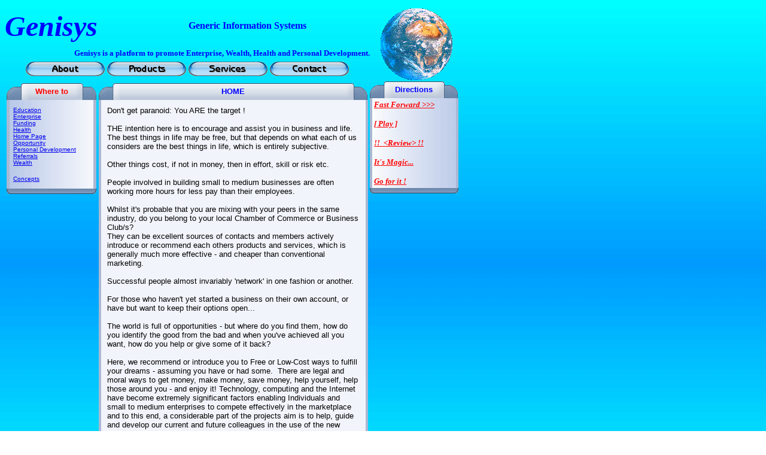

--- FILE ---
content_type: text/html
request_url: http://genisys.org/index.htm
body_size: 13102
content:
<html><head>
<meta http-equiv="Content-Type" content="text/html; charset=windows-1252">
<meta http-equiv="Content-Language" content="en-gb">
<meta name="Description" content="Genisys is a platform to promote Enterprise, Wealth, Health and
Personal Development – primarily in the UK.  The site covers solid business opportunities –
if you’re looking for a new start or needing to earn more, along with help, support and free 
facilities for existing businesses.  We include business club and enterprise association contacts,
information on local, national and European funding and a wealth of educational material on 
personal development, making money, staying healthy and working towards a richer lifestyle.">
<meta name="Keywords" content="Enterprise,Wealth,Health,Personal,Development,Business opportunity,
free,book,eBook,audio,tape,CD,mp3,Video,UK">
<meta name="GENERATOR" content="Microsoft FrontPage 4.0">
<meta name="ProgId" content="FrontPage.Editor.Document">
<title>Genisys - Home</title>
<script language="JavaScript" fptype="dynamicanimation">
<!--
function dynAnimation() {}
function clickSwapImg() {}
//-->
</script>
<script language="JavaScript1.2" fptype="dynamicanimation" src="animate.js">
</script>
</head>
<!-- Header box / table -->
<body background="images/l_bg.jpg" onload="dynAnimation()">
  <table border="0" cellpadding="0" cellspacing="0" width="750">
    <tr>
      <td width="200"><font face="Tahoma" size="7" color="#0000FF"><i><b>Genisys</b></i></font></td>
      <td width="410">
        <p align="center"><font face="Tahoma" color="#0000FF"><b>Generic Information Systems</b></font></p>
      </td>
      <td rowspan="3" width="140"><img border="0" src="images/globe_.gif" align="right" width="128" height="128"></td>
    </tr>
    <tr>
      <td colspan="2">
        <p align="right"><font face="Comic Sans MS" size="2" color="#0000FF"><b>Genisys is a platform to promote
Enterprise, Wealth, Health and Personal Development.</b></font></p>
      </td>
    </tr>
    <tr>
      <td colspan="2">
        <p align="center"><a onmouseover="document['fpAnimswapImgFP1'].imgRolln=document['fpAnimswapImgFP1'].src;document['fpAnimswapImgFP1'].src=document['fpAnimswapImgFP1'].lowsrc;" onmouseout="document['fpAnimswapImgFP1'].src=document['fpAnimswapImgFP1'].imgRolln" href="about.htm"><img border="0" src="images/buttons/about.png" id="fpAnimswapImgFP1" name="fpAnimswapImgFP1" dynamicanimation="fpAnimswapImgFP1" lowsrc="images/buttons/about_o.png" width="132" height="24"></a>
        <a onmouseover="document['fpAnimswapImgFP2'].imgRolln=document['fpAnimswapImgFP2'].src;document['fpAnimswapImgFP2'].src=document['fpAnimswapImgFP2'].lowsrc;" onmouseout="document['fpAnimswapImgFP2'].src=document['fpAnimswapImgFP2'].imgRolln" href="products.htm"><img border="0" src="images/buttons/products.png" width="132" height="24" id="fpAnimswapImgFP2" name="fpAnimswapImgFP2" dynamicanimation="fpAnimswapImgFP2" lowsrc="images/buttons/products_o.png"></a>
        <a onmouseover="document['fpAnimswapImgFP3'].imgRolln=document['fpAnimswapImgFP3'].src;document['fpAnimswapImgFP3'].src=document['fpAnimswapImgFP3'].lowsrc;" onmouseout="document['fpAnimswapImgFP3'].src=document['fpAnimswapImgFP3'].imgRolln" href="services.htm"><img border="0" src="images/buttons/services.png" width="132" height="24" id="fpAnimswapImgFP3" name="fpAnimswapImgFP3" dynamicanimation="fpAnimswapImgFP3" lowsrc="images/buttons/services_o.png"></a>
        <a onmouseover="document['fpAnimswapImgFP4'].imgRolln=document['fpAnimswapImgFP4'].src;document['fpAnimswapImgFP4'].src=document['fpAnimswapImgFP4'].lowsrc;" onmouseout="document['fpAnimswapImgFP4'].src=document['fpAnimswapImgFP4'].imgRolln" href="contact.htm">
        <img border="0" src="images/buttons/contact.png" width="132" height="24" id="fpAnimswapImgFP4" name="fpAnimswapImgFP4" dynamicanimation="fpAnimswapImgFP4" lowsrc="images/buttons/contact_o.png"></a></td>
    </tr>
  </table>
<!--[if IE]>
<body background="images/l_bg.jpg" style="BACKGROUND: #00ccff; FILTER: progid:DXImageTransform.Microsoft.Gradient(GradientType=0, 
StartColorStr='#00ffff', EndColorStr='#0099ff'); ">
<![endif]-->
<!-- Page Body Table -->
<table border="0" cellpadding="0" width="750" cellspacing="0">
  <tr>
<!-- Column One ('colgroup span...' doesn't work with all browsers. Percentage widths get confused.) -->  
    <td width=150 valign="top"><!--webbot bot="Include" U-Include="navcol.htm"
      TAG="BODY" startspan -->

<table><td width=152 valign="top">
<table border="0" cellpadding="0" cellspacing="0" width="150">
  <tr><td width="35" align="left" valign="top">
  <img border="0" src="images/helios/corner_left.gif" width="36" height="28"></td>
    <td background="images/helios/background.gif" width="100%" height="28" align="center">
    <font size="2" face="Arial" color="#FF0000"><b>Where to</b></font></td>
    <td nowrap>
      <img border="0" src="images/helios/corner_right.gif" width="14" height="28"><img border="0" src="images/helios/corner_right_left.gif" width="21" height="28"></td></tr>
</table>

<table border="0" cellpadding="0" cellspacing="0" width="150">
  <tr>
    <td width="5" bgcolor="#AAB8D4">&nbsp;</td>
    <td background="images/helios/background_box.gif" width="140" nowrap>

<p><font face="Arial" size="1"><br>
	&nbsp; <a href="education.htm" target="_self">Education</a><br>
	&nbsp; <a href="enterprise.htm" target="_self">Enterprise</a><br>
	&nbsp; <a href="funding.htm" target="_self">Funding</a><br>
	&nbsp; <a href="health.htm" target="_self">Health</a><br>
	&nbsp; <a href="index.htm" target="_self">Home Page</a><br>
	&nbsp; <a href="opportunity.htm" target="_self">Opportunity</a><br>
	&nbsp; <a href="perdev.htm" target="_self">Personal Development</a><br>
	&nbsp; <a href="referral.htm" target="_self"> Referrals</a><br>
	&nbsp; <a href="wealth.htm" target="_self">Wealth</a></font></p>
	<p><font face="Arial" size="1">
	&nbsp; <a href="Concepts/concepts.htm" target="_top">Concepts<br></a>&nbsp;</font></p></td>
    <td width="5" bgcolor="#AAB8D4">&nbsp;</td></tr>
</table>
<table cellspacing="0" cellpadding="0" width="150">
  <tr>
    <td width="40" valign="top"><img border="0" src="images/helios/corner_left_bot.gif" width="40" height="9"></td>
    <td width="70" valign="top"><img border="0" src="images/helios/bottom_center.gif" width="70" height="9"></td>
    <td width="40" valign="top"><img border="0" src="images/helios/corner_right_bot.gif" width="40" height="9"></td>
    </tr>
</table>

<!--webbot bot="Include" endspan i-checksum="32090" -->

      <p>&nbsp;
    </td>
<!-- Column Two -->     
    <td width="450" valign="top"><!-- Setup Column Two -->    
    <table cellpadding="0" cellspacing="0" width="450"><!-- Infobox Frame, fixed width -->
    <table border="0" cellpadding="0" cellspacing="0" width="100%"><!-- Infobox Header -->
      <tr>
        <td width="35"><img border="0" src="images/helios/corner_left.gif" width="35" height="28"></td>
        <td width="100%" background="images/helios/background.gif">
          <p align="center"><font face="Arial" size="2" color="#0000FF"><b>HOME</b></font></td>
        <td width="36" nowrap><img border="0" src="images/helios/corner_right.gif" width="14" height="28"><img border="0" src="images/helios/no_arrow_right.gif" width="21" height="28"></td>
      </tr>
    </table>
    <table border="0" cellpadding="0" cellspacing="0" width="100%"><!-- Infobox Body Frame -->
      <tr>
        <td width="5" bgcolor="#AAB8D4">&nbsp;</td>
        <td width="100%" bgcolor="#F1F4FA">
          <table border="0" cellpadding="10" cellspacing="0" width="100%"><td>
         <p><font face="Arial" size="2">
      Don't get paranoid:
      You ARE the target !<br><br>
      THE intention here is to encourage and assist you in business and life.<br>
      The best things in life may be free, but that depends on what each of us
      considers are the best things in life, which is entirely subjective.<br><br>
      Other things cost, if not in money, then in effort, skill or risk etc.<br><br>
      People involved in building small to medium businesses are often working more 
      hours for less pay than their employees.<br><br>
      Whilst it's probable that you are mixing with your peers in the same industry, 
      do you belong to your local Chamber of Commerce or Business Club/s?<br>
      They can be excellent sources of contacts and members actively introduce or 
      recommend each others products and services, which is generally much more effective 
      - and cheaper than conventional marketing.<br><br>
      Successful people almost invariably 'network' in one fashion or another.<br><br>
      For those who haven't yet started a business on their own account, or have but 
      want to keep their options open...<br><br>
      The world is full of opportunities - but where do you find them, how do you identify 
      the good from the bad and when you've achieved all you want, how do you help or 
      give some of it back?<br><br>
      Here, we recommend or introduce you to Free or Low-Cost ways to fulfill your dreams
       - assuming you have or had some.&nbsp; There are legal and moral ways to get money, 
       make money, save money, help yourself, help those around you - and enjoy it!<b></b>
       Technology, computing and the Internet have become extremely significant factors 
       enabling Individuals and small to medium enterprises to compete effectively in the 
       marketplace and to this end, a considerable part of the projects aim is to help, 
       guide and develop our current and future colleagues in the use of the new technologies.<br><br>
       This is not altruistic, but reflects the philosophy that each of us will achieve 
       what we want best through helping others achieve what they want.<br><br>
      </font></p>
      </td></table></td>
        <td width="5" bgcolor="#AAB8D4">&nbsp;</td>
      </tr>
    </table>
    <table border="0" cellpadding="0" cellspacing="0" width="100%">
      <tr>
        <td width="40"><img border="0" src="images/helios/corner_left_bot.gif" width="40" height="9"></td>
        <td width="100%"><img border="0" src="images/helios/bottom_center.gif" width="100%" height="9"></td>
        <td width="40">
          <p align="right"><img border="0" src="images/helios/corner_right_bot.gif" width="40" height="9"></td>
      </tr>
    </table>  
    </table>
    </td>
<!-- Column three -->
    <td width="150" valign="top">
<!-- right side infobox -->
    <table cellpadding="0" cellspacing="2" width="100%"> 
    <table border="0" cellpadding="0" cellspacing="0" width="100%">
      <tr>
        <td width="35"><img border="0" src="images/helios/corner_left.gif" width="35" height="28"></td>
        <td width="100%" background="images/helios/background.gif">
          <p align="center"><font face="Arial" size="2" color="#0000FF"><b>Directions</b></font></td>
        <td width="36" nowrap><img border="0" src="images/helios/corner_right.gif" width="14" height="28"><img border="0" src="images/helios/no_arrow_right.gif" width="21" height="28"></td>
      </tr>
    </table>
    <table border="0" cellpadding="0" cellspacing="0" width="100%">
      <tr>
        <td width="5" bgcolor="#AAB8D4">&nbsp;</td>
        <td width="100%" bgcolor="#F1F4FA" background="images/helios/groundback_box.gif">
          <table border="0" cellpadding="3" cellspacing="0" width="100%"><td width="140" nowrap>
           <font size="2"><i><b><a href="http://www.theanswerto.com/33706" target="_blank" title="Questions ?"><font color="#FF0000">
           Fast Forward &gt;&gt;&gt;</font></a><font color="#FF0000">
           <br>
           <br>
           <a href="eBooks/tgnitw.htm" title="Answers"><font color="#FF0000">
           [ Play ]</font></a>
           <br>
           <br>
           <a href="eBooks/checkoutthebiz-broadband.wvx" target="_blank" title="a 'must see' -
Randy Gage Seminar
 - for Free"><font color="#FF0000">
           !!&nbsp; &lt;Review&gt; !!</font>
           </a>
           <br><br>
           <a href="https://www.telecomplus.co.uk/opportunity/index.taf?exref=244000#" target="_blank" title="A personal message 
from Paul Daniels">
           <font color="#FF0000">It's Magic...</a></font>           
           <br><br>
           <a href="http://www.utilitywarehouse.biz/index.taf?exref=244000" target="_blank">
           <font color="#FF0000">Go for it !</font>           
           </a></b></i>           
           <br></td></table>
        </td>
        <td width="5" bgcolor="#AAB8D4">&nbsp;</td>
      </tr>
    </table>
    <table border="0" cellpadding="0" cellspacing="0" width="100%">
      <tr>
        <td width="40"><img border="0" src="images/helios/corner_left_bot.gif" width="40" height="9"></td>
        <td width="100%"><img border="0" src="images/helios/bottom_center.gif" width="100%" height="9"></td>
        <td width="40">
          <p align="right"><img border="0" src="images/helios/corner_right_bot.gif" width="40" height="9"></td>
      </tr>
    </table>
</table>
</body>
